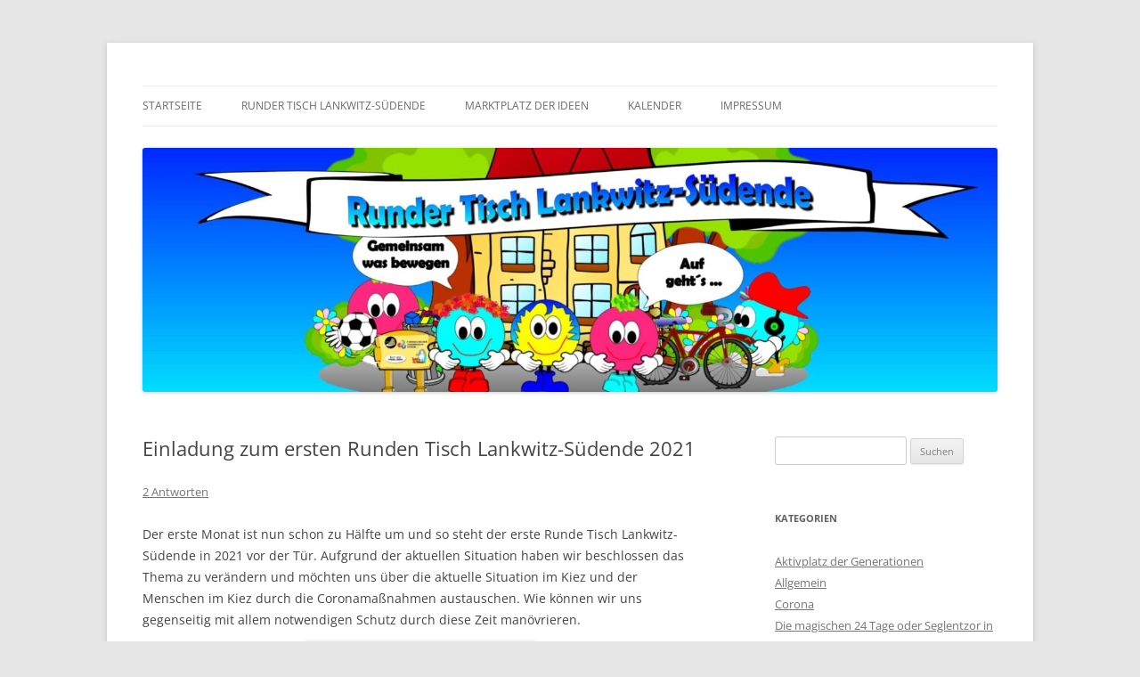

--- FILE ---
content_type: text/html; charset=UTF-8
request_url: https://www.zukunft-lankwitz.de/?p=1436
body_size: 57585
content:
<!DOCTYPE html>
<!--[if IE 7]>
<html class="ie ie7" lang="de">
<![endif]-->
<!--[if IE 8]>
<html class="ie ie8" lang="de">
<![endif]-->
<!--[if !(IE 7) & !(IE 8)]><!-->
<html lang="de">
<!--<![endif]-->
<head>
<meta charset="UTF-8" />
<meta name="viewport" content="width=device-width, initial-scale=1.0" />
<title>Einladung zum ersten Runden Tisch Lankwitz-Südende 2021 | Zukunft Lankwitz</title>
<link rel="profile" href="https://gmpg.org/xfn/11" />
<link rel="pingback" href="https://www.zukunft-lankwitz.de/xmlrpc.php">
<!--[if lt IE 9]>
<script src="https://www.zukunft-lankwitz.de/wp-content/themes/twentytwelve/js/html5.js?ver=3.7.0" type="text/javascript"></script>
<![endif]-->
<meta name='robots' content='max-image-preview:large' />
<link rel="dns-prefetch" href="https://static.hupso.com/share/js/share_toolbar.js"><link rel="preconnect" href="https://static.hupso.com/share/js/share_toolbar.js"><link rel="preload" href="https://static.hupso.com/share/js/share_toolbar.js"><meta property="og:image" content="https://www.zukunft-lankwitz.de/wp-content/uploads/2023/11/cropped-bannerrtfb-scaled-1.jpg"/><link rel="alternate" type="application/rss+xml" title="Zukunft Lankwitz &raquo; Feed" href="https://www.zukunft-lankwitz.de/?feed=rss2" />
<link rel="alternate" type="application/rss+xml" title="Zukunft Lankwitz &raquo; Kommentar-Feed" href="https://www.zukunft-lankwitz.de/?feed=comments-rss2" />
<link rel="alternate" type="application/rss+xml" title="Zukunft Lankwitz &raquo; Kommentar-Feed zu Einladung zum ersten Runden Tisch Lankwitz-Südende 2021" href="https://www.zukunft-lankwitz.de/?feed=rss2&#038;p=1436" />
<link rel="alternate" title="oEmbed (JSON)" type="application/json+oembed" href="https://www.zukunft-lankwitz.de/index.php?rest_route=%2Foembed%2F1.0%2Fembed&#038;url=https%3A%2F%2Fwww.zukunft-lankwitz.de%2F%3Fp%3D1436" />
<link rel="alternate" title="oEmbed (XML)" type="text/xml+oembed" href="https://www.zukunft-lankwitz.de/index.php?rest_route=%2Foembed%2F1.0%2Fembed&#038;url=https%3A%2F%2Fwww.zukunft-lankwitz.de%2F%3Fp%3D1436&#038;format=xml" />
<style id='wp-img-auto-sizes-contain-inline-css' type='text/css'>
img:is([sizes=auto i],[sizes^="auto," i]){contain-intrinsic-size:3000px 1500px}
/*# sourceURL=wp-img-auto-sizes-contain-inline-css */
</style>
<style id='wp-emoji-styles-inline-css' type='text/css'>

	img.wp-smiley, img.emoji {
		display: inline !important;
		border: none !important;
		box-shadow: none !important;
		height: 1em !important;
		width: 1em !important;
		margin: 0 0.07em !important;
		vertical-align: -0.1em !important;
		background: none !important;
		padding: 0 !important;
	}
/*# sourceURL=wp-emoji-styles-inline-css */
</style>
<style id='wp-block-library-inline-css' type='text/css'>
:root{--wp-block-synced-color:#7a00df;--wp-block-synced-color--rgb:122,0,223;--wp-bound-block-color:var(--wp-block-synced-color);--wp-editor-canvas-background:#ddd;--wp-admin-theme-color:#007cba;--wp-admin-theme-color--rgb:0,124,186;--wp-admin-theme-color-darker-10:#006ba1;--wp-admin-theme-color-darker-10--rgb:0,107,160.5;--wp-admin-theme-color-darker-20:#005a87;--wp-admin-theme-color-darker-20--rgb:0,90,135;--wp-admin-border-width-focus:2px}@media (min-resolution:192dpi){:root{--wp-admin-border-width-focus:1.5px}}.wp-element-button{cursor:pointer}:root .has-very-light-gray-background-color{background-color:#eee}:root .has-very-dark-gray-background-color{background-color:#313131}:root .has-very-light-gray-color{color:#eee}:root .has-very-dark-gray-color{color:#313131}:root .has-vivid-green-cyan-to-vivid-cyan-blue-gradient-background{background:linear-gradient(135deg,#00d084,#0693e3)}:root .has-purple-crush-gradient-background{background:linear-gradient(135deg,#34e2e4,#4721fb 50%,#ab1dfe)}:root .has-hazy-dawn-gradient-background{background:linear-gradient(135deg,#faaca8,#dad0ec)}:root .has-subdued-olive-gradient-background{background:linear-gradient(135deg,#fafae1,#67a671)}:root .has-atomic-cream-gradient-background{background:linear-gradient(135deg,#fdd79a,#004a59)}:root .has-nightshade-gradient-background{background:linear-gradient(135deg,#330968,#31cdcf)}:root .has-midnight-gradient-background{background:linear-gradient(135deg,#020381,#2874fc)}:root{--wp--preset--font-size--normal:16px;--wp--preset--font-size--huge:42px}.has-regular-font-size{font-size:1em}.has-larger-font-size{font-size:2.625em}.has-normal-font-size{font-size:var(--wp--preset--font-size--normal)}.has-huge-font-size{font-size:var(--wp--preset--font-size--huge)}.has-text-align-center{text-align:center}.has-text-align-left{text-align:left}.has-text-align-right{text-align:right}.has-fit-text{white-space:nowrap!important}#end-resizable-editor-section{display:none}.aligncenter{clear:both}.items-justified-left{justify-content:flex-start}.items-justified-center{justify-content:center}.items-justified-right{justify-content:flex-end}.items-justified-space-between{justify-content:space-between}.screen-reader-text{border:0;clip-path:inset(50%);height:1px;margin:-1px;overflow:hidden;padding:0;position:absolute;width:1px;word-wrap:normal!important}.screen-reader-text:focus{background-color:#ddd;clip-path:none;color:#444;display:block;font-size:1em;height:auto;left:5px;line-height:normal;padding:15px 23px 14px;text-decoration:none;top:5px;width:auto;z-index:100000}html :where(.has-border-color){border-style:solid}html :where([style*=border-top-color]){border-top-style:solid}html :where([style*=border-right-color]){border-right-style:solid}html :where([style*=border-bottom-color]){border-bottom-style:solid}html :where([style*=border-left-color]){border-left-style:solid}html :where([style*=border-width]){border-style:solid}html :where([style*=border-top-width]){border-top-style:solid}html :where([style*=border-right-width]){border-right-style:solid}html :where([style*=border-bottom-width]){border-bottom-style:solid}html :where([style*=border-left-width]){border-left-style:solid}html :where(img[class*=wp-image-]){height:auto;max-width:100%}:where(figure){margin:0 0 1em}html :where(.is-position-sticky){--wp-admin--admin-bar--position-offset:var(--wp-admin--admin-bar--height,0px)}@media screen and (max-width:600px){html :where(.is-position-sticky){--wp-admin--admin-bar--position-offset:0px}}

/*# sourceURL=wp-block-library-inline-css */
</style><style id='global-styles-inline-css' type='text/css'>
:root{--wp--preset--aspect-ratio--square: 1;--wp--preset--aspect-ratio--4-3: 4/3;--wp--preset--aspect-ratio--3-4: 3/4;--wp--preset--aspect-ratio--3-2: 3/2;--wp--preset--aspect-ratio--2-3: 2/3;--wp--preset--aspect-ratio--16-9: 16/9;--wp--preset--aspect-ratio--9-16: 9/16;--wp--preset--color--black: #000000;--wp--preset--color--cyan-bluish-gray: #abb8c3;--wp--preset--color--white: #fff;--wp--preset--color--pale-pink: #f78da7;--wp--preset--color--vivid-red: #cf2e2e;--wp--preset--color--luminous-vivid-orange: #ff6900;--wp--preset--color--luminous-vivid-amber: #fcb900;--wp--preset--color--light-green-cyan: #7bdcb5;--wp--preset--color--vivid-green-cyan: #00d084;--wp--preset--color--pale-cyan-blue: #8ed1fc;--wp--preset--color--vivid-cyan-blue: #0693e3;--wp--preset--color--vivid-purple: #9b51e0;--wp--preset--color--blue: #21759b;--wp--preset--color--dark-gray: #444;--wp--preset--color--medium-gray: #9f9f9f;--wp--preset--color--light-gray: #e6e6e6;--wp--preset--gradient--vivid-cyan-blue-to-vivid-purple: linear-gradient(135deg,rgb(6,147,227) 0%,rgb(155,81,224) 100%);--wp--preset--gradient--light-green-cyan-to-vivid-green-cyan: linear-gradient(135deg,rgb(122,220,180) 0%,rgb(0,208,130) 100%);--wp--preset--gradient--luminous-vivid-amber-to-luminous-vivid-orange: linear-gradient(135deg,rgb(252,185,0) 0%,rgb(255,105,0) 100%);--wp--preset--gradient--luminous-vivid-orange-to-vivid-red: linear-gradient(135deg,rgb(255,105,0) 0%,rgb(207,46,46) 100%);--wp--preset--gradient--very-light-gray-to-cyan-bluish-gray: linear-gradient(135deg,rgb(238,238,238) 0%,rgb(169,184,195) 100%);--wp--preset--gradient--cool-to-warm-spectrum: linear-gradient(135deg,rgb(74,234,220) 0%,rgb(151,120,209) 20%,rgb(207,42,186) 40%,rgb(238,44,130) 60%,rgb(251,105,98) 80%,rgb(254,248,76) 100%);--wp--preset--gradient--blush-light-purple: linear-gradient(135deg,rgb(255,206,236) 0%,rgb(152,150,240) 100%);--wp--preset--gradient--blush-bordeaux: linear-gradient(135deg,rgb(254,205,165) 0%,rgb(254,45,45) 50%,rgb(107,0,62) 100%);--wp--preset--gradient--luminous-dusk: linear-gradient(135deg,rgb(255,203,112) 0%,rgb(199,81,192) 50%,rgb(65,88,208) 100%);--wp--preset--gradient--pale-ocean: linear-gradient(135deg,rgb(255,245,203) 0%,rgb(182,227,212) 50%,rgb(51,167,181) 100%);--wp--preset--gradient--electric-grass: linear-gradient(135deg,rgb(202,248,128) 0%,rgb(113,206,126) 100%);--wp--preset--gradient--midnight: linear-gradient(135deg,rgb(2,3,129) 0%,rgb(40,116,252) 100%);--wp--preset--font-size--small: 13px;--wp--preset--font-size--medium: 20px;--wp--preset--font-size--large: 36px;--wp--preset--font-size--x-large: 42px;--wp--preset--spacing--20: 0.44rem;--wp--preset--spacing--30: 0.67rem;--wp--preset--spacing--40: 1rem;--wp--preset--spacing--50: 1.5rem;--wp--preset--spacing--60: 2.25rem;--wp--preset--spacing--70: 3.38rem;--wp--preset--spacing--80: 5.06rem;--wp--preset--shadow--natural: 6px 6px 9px rgba(0, 0, 0, 0.2);--wp--preset--shadow--deep: 12px 12px 50px rgba(0, 0, 0, 0.4);--wp--preset--shadow--sharp: 6px 6px 0px rgba(0, 0, 0, 0.2);--wp--preset--shadow--outlined: 6px 6px 0px -3px rgb(255, 255, 255), 6px 6px rgb(0, 0, 0);--wp--preset--shadow--crisp: 6px 6px 0px rgb(0, 0, 0);}:where(.is-layout-flex){gap: 0.5em;}:where(.is-layout-grid){gap: 0.5em;}body .is-layout-flex{display: flex;}.is-layout-flex{flex-wrap: wrap;align-items: center;}.is-layout-flex > :is(*, div){margin: 0;}body .is-layout-grid{display: grid;}.is-layout-grid > :is(*, div){margin: 0;}:where(.wp-block-columns.is-layout-flex){gap: 2em;}:where(.wp-block-columns.is-layout-grid){gap: 2em;}:where(.wp-block-post-template.is-layout-flex){gap: 1.25em;}:where(.wp-block-post-template.is-layout-grid){gap: 1.25em;}.has-black-color{color: var(--wp--preset--color--black) !important;}.has-cyan-bluish-gray-color{color: var(--wp--preset--color--cyan-bluish-gray) !important;}.has-white-color{color: var(--wp--preset--color--white) !important;}.has-pale-pink-color{color: var(--wp--preset--color--pale-pink) !important;}.has-vivid-red-color{color: var(--wp--preset--color--vivid-red) !important;}.has-luminous-vivid-orange-color{color: var(--wp--preset--color--luminous-vivid-orange) !important;}.has-luminous-vivid-amber-color{color: var(--wp--preset--color--luminous-vivid-amber) !important;}.has-light-green-cyan-color{color: var(--wp--preset--color--light-green-cyan) !important;}.has-vivid-green-cyan-color{color: var(--wp--preset--color--vivid-green-cyan) !important;}.has-pale-cyan-blue-color{color: var(--wp--preset--color--pale-cyan-blue) !important;}.has-vivid-cyan-blue-color{color: var(--wp--preset--color--vivid-cyan-blue) !important;}.has-vivid-purple-color{color: var(--wp--preset--color--vivid-purple) !important;}.has-black-background-color{background-color: var(--wp--preset--color--black) !important;}.has-cyan-bluish-gray-background-color{background-color: var(--wp--preset--color--cyan-bluish-gray) !important;}.has-white-background-color{background-color: var(--wp--preset--color--white) !important;}.has-pale-pink-background-color{background-color: var(--wp--preset--color--pale-pink) !important;}.has-vivid-red-background-color{background-color: var(--wp--preset--color--vivid-red) !important;}.has-luminous-vivid-orange-background-color{background-color: var(--wp--preset--color--luminous-vivid-orange) !important;}.has-luminous-vivid-amber-background-color{background-color: var(--wp--preset--color--luminous-vivid-amber) !important;}.has-light-green-cyan-background-color{background-color: var(--wp--preset--color--light-green-cyan) !important;}.has-vivid-green-cyan-background-color{background-color: var(--wp--preset--color--vivid-green-cyan) !important;}.has-pale-cyan-blue-background-color{background-color: var(--wp--preset--color--pale-cyan-blue) !important;}.has-vivid-cyan-blue-background-color{background-color: var(--wp--preset--color--vivid-cyan-blue) !important;}.has-vivid-purple-background-color{background-color: var(--wp--preset--color--vivid-purple) !important;}.has-black-border-color{border-color: var(--wp--preset--color--black) !important;}.has-cyan-bluish-gray-border-color{border-color: var(--wp--preset--color--cyan-bluish-gray) !important;}.has-white-border-color{border-color: var(--wp--preset--color--white) !important;}.has-pale-pink-border-color{border-color: var(--wp--preset--color--pale-pink) !important;}.has-vivid-red-border-color{border-color: var(--wp--preset--color--vivid-red) !important;}.has-luminous-vivid-orange-border-color{border-color: var(--wp--preset--color--luminous-vivid-orange) !important;}.has-luminous-vivid-amber-border-color{border-color: var(--wp--preset--color--luminous-vivid-amber) !important;}.has-light-green-cyan-border-color{border-color: var(--wp--preset--color--light-green-cyan) !important;}.has-vivid-green-cyan-border-color{border-color: var(--wp--preset--color--vivid-green-cyan) !important;}.has-pale-cyan-blue-border-color{border-color: var(--wp--preset--color--pale-cyan-blue) !important;}.has-vivid-cyan-blue-border-color{border-color: var(--wp--preset--color--vivid-cyan-blue) !important;}.has-vivid-purple-border-color{border-color: var(--wp--preset--color--vivid-purple) !important;}.has-vivid-cyan-blue-to-vivid-purple-gradient-background{background: var(--wp--preset--gradient--vivid-cyan-blue-to-vivid-purple) !important;}.has-light-green-cyan-to-vivid-green-cyan-gradient-background{background: var(--wp--preset--gradient--light-green-cyan-to-vivid-green-cyan) !important;}.has-luminous-vivid-amber-to-luminous-vivid-orange-gradient-background{background: var(--wp--preset--gradient--luminous-vivid-amber-to-luminous-vivid-orange) !important;}.has-luminous-vivid-orange-to-vivid-red-gradient-background{background: var(--wp--preset--gradient--luminous-vivid-orange-to-vivid-red) !important;}.has-very-light-gray-to-cyan-bluish-gray-gradient-background{background: var(--wp--preset--gradient--very-light-gray-to-cyan-bluish-gray) !important;}.has-cool-to-warm-spectrum-gradient-background{background: var(--wp--preset--gradient--cool-to-warm-spectrum) !important;}.has-blush-light-purple-gradient-background{background: var(--wp--preset--gradient--blush-light-purple) !important;}.has-blush-bordeaux-gradient-background{background: var(--wp--preset--gradient--blush-bordeaux) !important;}.has-luminous-dusk-gradient-background{background: var(--wp--preset--gradient--luminous-dusk) !important;}.has-pale-ocean-gradient-background{background: var(--wp--preset--gradient--pale-ocean) !important;}.has-electric-grass-gradient-background{background: var(--wp--preset--gradient--electric-grass) !important;}.has-midnight-gradient-background{background: var(--wp--preset--gradient--midnight) !important;}.has-small-font-size{font-size: var(--wp--preset--font-size--small) !important;}.has-medium-font-size{font-size: var(--wp--preset--font-size--medium) !important;}.has-large-font-size{font-size: var(--wp--preset--font-size--large) !important;}.has-x-large-font-size{font-size: var(--wp--preset--font-size--x-large) !important;}
/*# sourceURL=global-styles-inline-css */
</style>

<style id='classic-theme-styles-inline-css' type='text/css'>
/*! This file is auto-generated */
.wp-block-button__link{color:#fff;background-color:#32373c;border-radius:9999px;box-shadow:none;text-decoration:none;padding:calc(.667em + 2px) calc(1.333em + 2px);font-size:1.125em}.wp-block-file__button{background:#32373c;color:#fff;text-decoration:none}
/*# sourceURL=/wp-includes/css/classic-themes.min.css */
</style>
<link rel='stylesheet' id='cptch_stylesheet-css' href='https://www.zukunft-lankwitz.de/wp-content/plugins/captcha/css/front_end_style.css?ver=4.4.5' type='text/css' media='all' />
<link rel='stylesheet' id='dashicons-css' href='https://www.zukunft-lankwitz.de/wp-includes/css/dashicons.min.css?ver=6.9' type='text/css' media='all' />
<link rel='stylesheet' id='cptch_desktop_style-css' href='https://www.zukunft-lankwitz.de/wp-content/plugins/captcha/css/desktop_style.css?ver=4.4.5' type='text/css' media='all' />
<link rel='stylesheet' id='contact-form-7-css' href='https://www.zukunft-lankwitz.de/wp-content/plugins/contact-form-7/includes/css/styles.css?ver=6.0.6' type='text/css' media='all' />
<link rel='stylesheet' id='hupso_css-css' href='https://www.zukunft-lankwitz.de/wp-content/plugins/hupso-share-buttons-for-twitter-facebook-google/style.css?ver=6.9' type='text/css' media='all' />
<link rel='stylesheet' id='twentytwelve-fonts-css' href='https://www.zukunft-lankwitz.de/wp-content/themes/twentytwelve/fonts/font-open-sans.css?ver=20230328' type='text/css' media='all' />
<link rel='stylesheet' id='twentytwelve-style-css' href='https://www.zukunft-lankwitz.de/wp-content/themes/twentytwelve/style.css?ver=20241112' type='text/css' media='all' />
<link rel='stylesheet' id='twentytwelve-block-style-css' href='https://www.zukunft-lankwitz.de/wp-content/themes/twentytwelve/css/blocks.css?ver=20240812' type='text/css' media='all' />
<script type="text/javascript" src="https://www.zukunft-lankwitz.de/wp-includes/js/jquery/jquery.min.js?ver=3.7.1" id="jquery-core-js"></script>
<script type="text/javascript" src="https://www.zukunft-lankwitz.de/wp-includes/js/jquery/jquery-migrate.min.js?ver=3.4.1" id="jquery-migrate-js"></script>
<script type="text/javascript" src="https://www.zukunft-lankwitz.de/wp-content/themes/twentytwelve/js/navigation.js?ver=20141205" id="twentytwelve-navigation-js" defer="defer" data-wp-strategy="defer"></script>
<link rel="https://api.w.org/" href="https://www.zukunft-lankwitz.de/index.php?rest_route=/" /><link rel="alternate" title="JSON" type="application/json" href="https://www.zukunft-lankwitz.de/index.php?rest_route=/wp/v2/posts/1436" /><link rel="EditURI" type="application/rsd+xml" title="RSD" href="https://www.zukunft-lankwitz.de/xmlrpc.php?rsd" />
<meta name="generator" content="WordPress 6.9" />
<link rel="canonical" href="https://www.zukunft-lankwitz.de/?p=1436" />
<link rel='shortlink' href='https://www.zukunft-lankwitz.de/?p=1436' />
	<style type="text/css" id="twentytwelve-header-css">
		.site-title,
	.site-description {
		position: absolute;
		clip: rect(1px 1px 1px 1px); /* IE7 */
		clip: rect(1px, 1px, 1px, 1px);
	}
			</style>
					<style type="text/css" id="c4wp-checkout-css">
					.woocommerce-checkout .c4wp_captcha_field {
						margin-bottom: 10px;
						margin-top: 15px;
						position: relative;
						display: inline-block;
					}
				</style>
							<style type="text/css" id="c4wp-v3-lp-form-css">
				.login #login, .login #lostpasswordform {
					min-width: 350px !important;
				}
				.wpforms-field-c4wp iframe {
					width: 100% !important;
				}
			</style>
			</head>

<body class="wp-singular post-template-default single single-post postid-1436 single-format-standard wp-embed-responsive wp-theme-twentytwelve custom-font-enabled single-author">
<div id="page" class="hfeed site">
	<header id="masthead" class="site-header">
		<hgroup>
			<h1 class="site-title"><a href="https://www.zukunft-lankwitz.de/" rel="home">Zukunft Lankwitz</a></h1>
			<h2 class="site-description">Bürger planen und gestalten</h2>
		</hgroup>

		<nav id="site-navigation" class="main-navigation">
			<button class="menu-toggle">Menü</button>
			<a class="assistive-text" href="#content">Zum Inhalt springen</a>
			<div class="menu-startmenue-container"><ul id="menu-startmenue" class="nav-menu"><li id="menu-item-3392" class="menu-item menu-item-type-custom menu-item-object-custom menu-item-home menu-item-3392"><a href="https://www.zukunft-lankwitz.de/">Startseite</a></li>
<li id="menu-item-3387" class="menu-item menu-item-type-post_type menu-item-object-page menu-item-3387"><a href="https://www.zukunft-lankwitz.de/?page_id=256">Runder Tisch Lankwitz-Südende</a></li>
<li id="menu-item-3388" class="menu-item menu-item-type-post_type menu-item-object-page menu-item-3388"><a href="https://www.zukunft-lankwitz.de/?page_id=966">Marktplatz der Ideen</a></li>
<li id="menu-item-3389" class="menu-item menu-item-type-post_type menu-item-object-page menu-item-3389"><a href="https://www.zukunft-lankwitz.de/?page_id=884">Kalender</a></li>
<li id="menu-item-3390" class="menu-item menu-item-type-post_type menu-item-object-page menu-item-privacy-policy menu-item-3390"><a rel="privacy-policy" href="https://www.zukunft-lankwitz.de/?page_id=218">Impressum</a></li>
</ul></div>		</nav><!-- #site-navigation -->

				<a href="https://www.zukunft-lankwitz.de/"><img src="https://www.zukunft-lankwitz.de/wp-content/uploads/2023/11/cropped-bannerrtfb-scaled-1.jpg" width="2000" height="571" alt="Zukunft Lankwitz" class="header-image" srcset="https://www.zukunft-lankwitz.de/wp-content/uploads/2023/11/cropped-bannerrtfb-scaled-1.jpg 2000w, https://www.zukunft-lankwitz.de/wp-content/uploads/2023/11/cropped-bannerrtfb-scaled-1-300x86.jpg 300w, https://www.zukunft-lankwitz.de/wp-content/uploads/2023/11/cropped-bannerrtfb-scaled-1-1024x292.jpg 1024w, https://www.zukunft-lankwitz.de/wp-content/uploads/2023/11/cropped-bannerrtfb-scaled-1-768x219.jpg 768w, https://www.zukunft-lankwitz.de/wp-content/uploads/2023/11/cropped-bannerrtfb-scaled-1-1536x439.jpg 1536w, https://www.zukunft-lankwitz.de/wp-content/uploads/2023/11/cropped-bannerrtfb-scaled-1-624x178.jpg 624w" sizes="(max-width: 2000px) 100vw, 2000px" decoding="async" fetchpriority="high" /></a>
			</header><!-- #masthead -->

	<div id="main" class="wrapper">

	<div id="primary" class="site-content">
		<div id="content" role="main">

			
				
	<article id="post-1436" class="post-1436 post type-post status-publish format-standard hentry category-corona category-lankwitz category-runder-tisch tag-corona tag-runder-tisch-lankwitz-suedende">
				<header class="entry-header">
			
						<h1 class="entry-title">Einladung zum ersten Runden Tisch Lankwitz-Südende 2021</h1>
										<div class="comments-link">
					<a href="https://www.zukunft-lankwitz.de/?p=1436#comments">2 Antworten</a>				</div><!-- .comments-link -->
					</header><!-- .entry-header -->

				<div class="entry-content">
			<div>Der erste Monat ist nun schon zu Hälfte um und so steht der erste Runde Tisch Lankwitz-Südende in 2021 vor der Tür. Aufgrund der aktuellen Situation haben wir beschlossen das Thema zu verändern und möchten uns über die aktuelle Situation im Kiez und der Menschen im Kiez durch die Coronamaßnahmen austauschen. Wie können wir uns gegenseitig mit allem notwendigen Schutz durch diese Zeit manövrieren.</div>
<div></div>
<div></div>
<div><a href="http://www.zukunft-lankwitz.de/wp-content/uploads/2021/01/Einladung-Runder-Tisch-270121.pdf" target="_blank" rel="noopener noreferrer"><img decoding="async" class="aligncenter wp-image-1438" src="http://www.zukunft-lankwitz.de/wp-content/uploads/2021/01/rteinlbild.png" alt="" width="260" height="363" srcset="https://www.zukunft-lankwitz.de/wp-content/uploads/2021/01/rteinlbild.png 622w, https://www.zukunft-lankwitz.de/wp-content/uploads/2021/01/rteinlbild-215x300.png 215w" sizes="(max-width: 260px) 100vw, 260px" /></a></div>
<div></div>
<div></div>
<div>Ich würde mich freuen wenn viele von Ihnen daran teilnehmen würden.</div>
<div></div>
<div>
<p>Hier die Eckdaten für den nächsten Runden Tisch Lankwitz-Südende:</p>
<div></div>
<div>
<div>
<p>Datum: 25.11.2020</p>
</div>
<div>
<p>Zeit: 18.30 bis ca. 20.30 Uhr</p>
</div>
<div>
<p>Ort: Discord: <a href="https://discord.gg/wQ9NAa2" target="_blank" rel="noopener noreferrer" data-saferedirecturl="https://www.google.com/url?q=https://discord.gg/wQ9NAa2&amp;source=gmail&amp;ust=1611152890769000&amp;usg=AFQjCNGmbCFRi6m7G7EDUSx9Zv5QUm5EHA">https://discord.gg/<wbr></wbr>wQ9NAa2</a> (bitte den Link nur an interessierte weitergeben damit wir unseren geschützten Raum erhalten können)</p>
<p>Der Link zur Einladung <a href="http://www.zukunft-lankwitz.de/wp-content/uploads/2021/01/Einladung-Runder-Tisch-270121.pdf" target="_blank" rel="noopener noreferrer">hier</a>.</p>
</div>
<div></div>
<div>Erklärvideo für das erstellen eines Account und dem Beitritt auf den Discord:</div>
<div></div>
<div><a href="https://youtu.be/nYAd3Nbdtuw" target="_blank" rel="noopener noreferrer" data-saferedirecturl="https://www.google.com/url?q=https://youtu.be/nYAd3Nbdtuw&amp;source=gmail&amp;ust=1611152890770000&amp;usg=AFQjCNHFAIKkTR9azjWvOzkcMmBISOMg7w">https://youtu.be/nYAd3Nbdtuw</a></div>
<div></div>
<div>Wir werden nur schreiben und nicht reden, weil das den Zugang so niedrig wie möglich hält und niemand ein Headset benötigt. Wenn Sie unterstützung bei der Einrichtung eines Accounts benötigen dann schreiben sie mich gerne an ich kann Ihnen gerne helfen oder einen Gastzugang einrichten.</div>
<div></div>
<div>Ich freue mich auf Sie!</div>
<div></div>
</div>
</div>
<div style="padding-bottom:10px; padding-top:5px;" class="hupso-share-buttons"><!-- Hupso Share Buttons - https://www.hupso.com/share/ --><a class="hupso_toolbar" href="https://www.hupso.com/share/"><img decoding="async" src="https://static.hupso.com/share/buttons/lang/de/share-medium.png" style="border:0px; padding-top: 5px; float:left;" alt="Share Button"/></a><script type="text/javascript">var hupso_services_t=new Array("Twitter","Facebook","Google Plus");var hupso_background_t="#EAF4FF";var hupso_border_t="#66CCFF";var hupso_toolbar_size_t="medium";var hupso_image_folder_url = "";var hupso_url_t="";var hupso_title_t="Einladung%20zum%20ersten%20Runden%20Tisch%20Lankwitz-S%C3%BCdende%202021";</script><script type="text/javascript" src="https://static.hupso.com/share/js/share_toolbar.js"></script><!-- Hupso Share Buttons --></div>					</div><!-- .entry-content -->
		
		<footer class="entry-meta">
			Dieser Beitrag wurde am <a href="https://www.zukunft-lankwitz.de/?p=1436" title="15:36" rel="bookmark"><time class="entry-date" datetime="2021-01-19T15:36:57+01:00">19. Januar 2021</time></a><span class="by-author"> von <span class="author vcard"><a class="url fn n" href="https://www.zukunft-lankwitz.de/?author=2" title="Alle Beiträge von Silvia Härtel anzeigen" rel="author">Silvia Härtel</a></span></span> in <a href="https://www.zukunft-lankwitz.de/?cat=292" rel="category">Corona</a>, <a href="https://www.zukunft-lankwitz.de/?cat=2" rel="category">Lankwitz</a>, <a href="https://www.zukunft-lankwitz.de/?cat=3" rel="category">Runder Tisch</a> veröffentlicht. Schlagworte: <a href="https://www.zukunft-lankwitz.de/?tag=corona" rel="tag">Corona</a>, <a href="https://www.zukunft-lankwitz.de/?tag=runder-tisch-lankwitz-suedende" rel="tag">Runder Tisch Lankwitz - Südende</a>.								</footer><!-- .entry-meta -->
	</article><!-- #post -->

				<nav class="nav-single">
					<h3 class="assistive-text">Beitragsnavigation</h3>
					<span class="nav-previous"><a href="https://www.zukunft-lankwitz.de/?p=1431" rel="prev"><span class="meta-nav">&larr;</span> Neujahrsgruß</a></span>
					<span class="nav-next"><a href="https://www.zukunft-lankwitz.de/?p=1447" rel="next">Einladung zum Runden Tisch April 2021 <span class="meta-nav">&rarr;</span></a></span>
				</nav><!-- .nav-single -->

				
<div id="comments" class="comments-area">

	
			<h2 class="comments-title">
			2 Gedanken zu &#8222;<span>Einladung zum ersten Runden Tisch Lankwitz-Südende 2021</span>&#8220;		</h2>

		<ol class="commentlist">
					<li class="comment even thread-even depth-1" id="li-comment-4059">
		<article id="comment-4059" class="comment">
			<header class="comment-meta comment-author vcard">
				<img alt='' src='https://secure.gravatar.com/avatar/5119ba4c7d635ca719b86030e195348b3cdb71b7fa3dedcdd971c3743ccbf9e5?s=44&#038;d=mm&#038;r=g' srcset='https://secure.gravatar.com/avatar/5119ba4c7d635ca719b86030e195348b3cdb71b7fa3dedcdd971c3743ccbf9e5?s=88&#038;d=mm&#038;r=g 2x' class='avatar avatar-44 photo' height='44' width='44' decoding='async'/><cite><b class="fn">Vonovia, Jana Lubomierski</b> </cite><a href="https://www.zukunft-lankwitz.de/?p=1436#comment-4059"><time datetime="2021-03-04T16:21:42+01:00">4. März 2021 um 16:21 Uhr</time></a>				</header><!-- .comment-meta -->

				
				
				<section class="comment-content comment">
				<p>Hallo Zusammen,<br />
ich bin Regionalleiterin bei der Vonovia und mit meinem Team für eine große Anzahl von Wohnungen in Lankwitz zuständig. Durch eine Kollegin des Grünflächenamtes bin ich auf Ihren Runden Tisch aufmerksam geworden und würde gern mehr über Ihre Bemühungen erfahren. Ggf. könne wir uns einbringen und unterstützen und sicher auch etwas über die Bedarfe der Anwohner und somit auch unserer Mieter lernen.<br />
Über eine Kontaktaufnahme freu ich mich und verbleibe<br />
mit freundlichen Grüßen<br />
Jana Lubomierski</p>
								</section><!-- .comment-content -->

				<div class="reply">
				<a rel="nofollow" class="comment-reply-link" href="https://www.zukunft-lankwitz.de/?p=1436&#038;replytocom=4059#respond" data-commentid="4059" data-postid="1436" data-belowelement="comment-4059" data-respondelement="respond" data-replyto="Auf Vonovia, Jana Lubomierski antworten" aria-label="Auf Vonovia, Jana Lubomierski antworten">Antworten</a> <span>&darr;</span>				</div><!-- .reply -->
			</article><!-- #comment-## -->
				</li><!-- #comment-## -->
		<li class="comment byuser comment-author-silv bypostauthor odd alt thread-odd thread-alt depth-1" id="li-comment-4060">
		<article id="comment-4060" class="comment">
			<header class="comment-meta comment-author vcard">
				<img alt='' src='https://secure.gravatar.com/avatar/29c7585cc37afe1b46a44d91ec42adf9a3f848d55543f308a0597e0f8e31c097?s=44&#038;d=mm&#038;r=g' srcset='https://secure.gravatar.com/avatar/29c7585cc37afe1b46a44d91ec42adf9a3f848d55543f308a0597e0f8e31c097?s=88&#038;d=mm&#038;r=g 2x' class='avatar avatar-44 photo' height='44' width='44' loading='lazy' decoding='async'/><cite><b class="fn">Silvia Härtel</b> <span>Beitragsautor</span></cite><a href="https://www.zukunft-lankwitz.de/?p=1436#comment-4060"><time datetime="2021-03-04T22:43:30+01:00">4. März 2021 um 22:43 Uhr</time></a>				</header><!-- .comment-meta -->

				
				
				<section class="comment-content comment">
				<p>Hallo!<br />
Das freut mich sehr und ich habe Ihnen einen Mail geschickt.<br />
Vielen Dank für Ihr Interesse</p>
<p>Silvia Härtel<br />
Sprecherin des Runden Tisch Lankwitz-Südende</p>
								</section><!-- .comment-content -->

				<div class="reply">
				<a rel="nofollow" class="comment-reply-link" href="https://www.zukunft-lankwitz.de/?p=1436&#038;replytocom=4060#respond" data-commentid="4060" data-postid="1436" data-belowelement="comment-4060" data-respondelement="respond" data-replyto="Auf Silvia Härtel antworten" aria-label="Auf Silvia Härtel antworten">Antworten</a> <span>&darr;</span>				</div><!-- .reply -->
			</article><!-- #comment-## -->
				</li><!-- #comment-## -->
		</ol><!-- .commentlist -->

		
		
	
		<div id="respond" class="comment-respond">
		<h3 id="reply-title" class="comment-reply-title">Schreibe einen Kommentar <small><a rel="nofollow" id="cancel-comment-reply-link" href="/?p=1436#respond" style="display:none;">Antwort abbrechen</a></small></h3><form action="https://www.zukunft-lankwitz.de/wp-comments-post.php" method="post" id="commentform" class="comment-form"><p class="comment-notes"><span id="email-notes">Deine E-Mail-Adresse wird nicht veröffentlicht.</span> <span class="required-field-message">Erforderliche Felder sind mit <span class="required">*</span> markiert</span></p><p class="comment-form-comment"><label for="comment">Kommentar <span class="required">*</span></label> <textarea id="comment" name="comment" cols="45" rows="8" maxlength="65525" required="required"></textarea></p><p class="comment-form-author"><label for="author">Name</label> <input id="author" name="author" type="text" value="" size="30" maxlength="245" autocomplete="name" /></p>
<p class="comment-form-email"><label for="email">E-Mail-Adresse</label> <input id="email" name="email" type="text" value="" size="30" maxlength="100" aria-describedby="email-notes" autocomplete="email" /></p>
<p class="comment-form-url"><label for="url">Website</label> <input id="url" name="url" type="text" value="" size="30" maxlength="200" autocomplete="url" /></p>
<p class="cptch_block"><span class="cptch_title">CAPTCHA<span class="required"> *</span></span><span
				class="cptch_wrap cptch_ajax_wrap"
				data-cptch-form="wp_comments"
				data-cptch-input="cptch_number"
				data-cptch-class="cptch_wp_comments">
					<noscript>In order to pass the CAPTCHA please enable JavaScript</noscript>
				</span></p><!-- CAPTCHA added with CAPTCHA 4WP plugin. More information: https://captcha4wp.com --><div class="c4wp_captcha_field" style="margin-bottom: 10px" data-nonce="5212333d3d"><div id="c4wp_captcha_field_1" class="c4wp_captcha_field_div"></div></div><!-- / CAPTCHA by CAPTCHA 4WP plugin --><p class="form-submit"><input name="submit" type="submit" id="submit" class="submit" value="Kommentar abschicken" /> <input type='hidden' name='comment_post_ID' value='1436' id='comment_post_ID' />
<input type='hidden' name='comment_parent' id='comment_parent' value='0' />
</p></form>	</div><!-- #respond -->
	
</div><!-- #comments .comments-area -->

			
		</div><!-- #content -->
	</div><!-- #primary -->


			<div id="secondary" class="widget-area" role="complementary">
			<aside id="search-2" class="widget widget_search"><form role="search" method="get" id="searchform" class="searchform" action="https://www.zukunft-lankwitz.de/">
				<div>
					<label class="screen-reader-text" for="s">Suche nach:</label>
					<input type="text" value="" name="s" id="s" />
					<input type="submit" id="searchsubmit" value="Suchen" />
				</div>
			</form></aside><aside id="categories-2" class="widget widget_categories"><h3 class="widget-title">Kategorien</h3>
			<ul>
					<li class="cat-item cat-item-178"><a href="https://www.zukunft-lankwitz.de/?cat=178">Aktivplatz der Generationen</a>
</li>
	<li class="cat-item cat-item-1"><a href="https://www.zukunft-lankwitz.de/?cat=1">Allgemein</a>
</li>
	<li class="cat-item cat-item-292"><a href="https://www.zukunft-lankwitz.de/?cat=292">Corona</a>
</li>
	<li class="cat-item cat-item-307"><a href="https://www.zukunft-lankwitz.de/?cat=307">Die magischen 24 Tage oder Seglentzor in Not</a>
</li>
	<li class="cat-item cat-item-315"><a href="https://www.zukunft-lankwitz.de/?cat=315">Escape Game</a>
</li>
	<li class="cat-item cat-item-285"><a href="https://www.zukunft-lankwitz.de/?cat=285">Essbarer Kiez</a>
</li>
	<li class="cat-item cat-item-211"><a href="https://www.zukunft-lankwitz.de/?cat=211">Flüchtlinge</a>
</li>
	<li class="cat-item cat-item-227"><a href="https://www.zukunft-lankwitz.de/?cat=227">Geschichte</a>
</li>
	<li class="cat-item cat-item-213"><a href="https://www.zukunft-lankwitz.de/?cat=213">Kiezfest</a>
</li>
	<li class="cat-item cat-item-5"><a href="https://www.zukunft-lankwitz.de/?cat=5">Kinder und Jugendliche</a>
</li>
	<li class="cat-item cat-item-2"><a href="https://www.zukunft-lankwitz.de/?cat=2">Lankwitz</a>
</li>
	<li class="cat-item cat-item-143"><a href="https://www.zukunft-lankwitz.de/?cat=143">Lankwitzer Salon</a>
</li>
	<li class="cat-item cat-item-117"><a href="https://www.zukunft-lankwitz.de/?cat=117">Marktplatz der Ideen</a>
</li>
	<li class="cat-item cat-item-72"><a href="https://www.zukunft-lankwitz.de/?cat=72">Prävention</a>
</li>
	<li class="cat-item cat-item-322"><a href="https://www.zukunft-lankwitz.de/?cat=322">Rede mit in Lankwitz</a>
</li>
	<li class="cat-item cat-item-3"><a href="https://www.zukunft-lankwitz.de/?cat=3">Runder Tisch</a>
</li>
	<li class="cat-item cat-item-185"><a href="https://www.zukunft-lankwitz.de/?cat=185">Senioren</a>
</li>
	<li class="cat-item cat-item-64"><a href="https://www.zukunft-lankwitz.de/?cat=64">Straßen und Verkehr</a>
</li>
	<li class="cat-item cat-item-249"><a href="https://www.zukunft-lankwitz.de/?cat=249">Umweltschutz</a>
</li>
	<li class="cat-item cat-item-52"><a href="https://www.zukunft-lankwitz.de/?cat=52">Veranstaltungen</a>
</li>
	<li class="cat-item cat-item-4"><a href="https://www.zukunft-lankwitz.de/?cat=4">Wohnen</a>
</li>
	<li class="cat-item cat-item-28"><a href="https://www.zukunft-lankwitz.de/?cat=28">Zeitung</a>
</li>
			</ul>

			</aside><aside id="tag_cloud-2" class="widget widget_tag_cloud"><h3 class="widget-title">Schlagwörter</h3><div class="tagcloud"><ul class='wp-tag-cloud' role='list'>
	<li><a href="https://www.zukunft-lankwitz.de/?tag=spielplatz-der-generationen" class="tag-cloud-link tag-link-44 tag-link-position-1" style="font-size: 15.706422018349pt;" aria-label="Aktivplatz der Generationen (15 Einträge)">Aktivplatz der Generationen</a></li>
	<li><a href="https://www.zukunft-lankwitz.de/?tag=barrierefreier-kiez" class="tag-cloud-link tag-link-247 tag-link-position-2" style="font-size: 9.2844036697248pt;" aria-label="Barrierefreier Kiez (4 Einträge)">Barrierefreier Kiez</a></li>
	<li><a href="https://www.zukunft-lankwitz.de/?tag=berliner-woche" class="tag-cloud-link tag-link-29 tag-link-position-3" style="font-size: 9.2844036697248pt;" aria-label="Berliner Woche (4 Einträge)">Berliner Woche</a></li>
	<li><a href="https://www.zukunft-lankwitz.de/?tag=bezirksbuergermeisterin-cerstin-richter-kotowski" class="tag-cloud-link tag-link-243 tag-link-position-4" style="font-size: 10.311926605505pt;" aria-label="Bezirksbürgermeisterin Cerstin Richter-Kotowski (5 Einträge)">Bezirksbürgermeisterin Cerstin Richter-Kotowski</a></li>
	<li><a href="https://www.zukunft-lankwitz.de/?tag=bezirksstadtrat-michael-karnetzki" class="tag-cloud-link tag-link-167 tag-link-position-5" style="font-size: 11.853211009174pt;" aria-label="Bezirksstadtrat Michael Karnetzki (7 Einträge)">Bezirksstadtrat Michael Karnetzki</a></li>
	<li><a href="https://www.zukunft-lankwitz.de/?tag=bezirksstadtraetin-carolina-boehm" class="tag-cloud-link tag-link-215 tag-link-position-6" style="font-size: 12.495412844037pt;" aria-label="Bezirksstadträtin Carolina Böhm (8 Einträge)">Bezirksstadträtin Carolina Böhm</a></li>
	<li><a href="https://www.zukunft-lankwitz.de/?tag=bezirksstadtraetin-maren-schellenberg" class="tag-cloud-link tag-link-214 tag-link-position-7" style="font-size: 11.211009174312pt;" aria-label="Bezirksstadträtin Maren Schellenberg (6 Einträge)">Bezirksstadträtin Maren Schellenberg</a></li>
	<li><a href="https://www.zukunft-lankwitz.de/?tag=bienen" class="tag-cloud-link tag-link-250 tag-link-position-8" style="font-size: 10.311926605505pt;" aria-label="Bienen (5 Einträge)">Bienen</a></li>
	<li><a href="https://www.zukunft-lankwitz.de/?tag=braeuche" class="tag-cloud-link tag-link-132 tag-link-position-9" style="font-size: 8pt;" aria-label="Bräuche (3 Einträge)">Bräuche</a></li>
	<li><a href="https://www.zukunft-lankwitz.de/?tag=buergerinnen-und-buerger" class="tag-cloud-link tag-link-6 tag-link-position-10" style="font-size: 9.2844036697248pt;" aria-label="Bürgerinnen und Bürger (4 Einträge)">Bürgerinnen und Bürger</a></li>
	<li><a href="https://www.zukunft-lankwitz.de/?tag=christa-markl-vieto" class="tag-cloud-link tag-link-145 tag-link-position-11" style="font-size: 8pt;" aria-label="Christa Markl-Vieto (3 Einträge)">Christa Markl-Vieto</a></li>
	<li><a href="https://www.zukunft-lankwitz.de/?tag=einladung" class="tag-cloud-link tag-link-49 tag-link-position-12" style="font-size: 13.137614678899pt;" aria-label="Einladung (9 Einträge)">Einladung</a></li>
	<li><a href="https://www.zukunft-lankwitz.de/?tag=essbarer-kiez" class="tag-cloud-link tag-link-286 tag-link-position-13" style="font-size: 8pt;" aria-label="Essbarer Kiez (3 Einträge)">Essbarer Kiez</a></li>
	<li><a href="https://www.zukunft-lankwitz.de/?tag=fluechtlinge" class="tag-cloud-link tag-link-141 tag-link-position-14" style="font-size: 10.311926605505pt;" aria-label="Flüchtlinge (5 Einträge)">Flüchtlinge</a></li>
	<li><a href="https://www.zukunft-lankwitz.de/?tag=frag-die-stadtraetin-frag-den-stadtrat" class="tag-cloud-link tag-link-331 tag-link-position-15" style="font-size: 8pt;" aria-label="Frag die Stadträtin! Frag den Stadtrat (3 Einträge)">Frag die Stadträtin! Frag den Stadtrat</a></li>
	<li><a href="https://www.zukunft-lankwitz.de/?tag=gemeinsam-fuer-den-kiez" class="tag-cloud-link tag-link-105 tag-link-position-16" style="font-size: 9.2844036697248pt;" aria-label="Gemeinsam für den Kiez (4 Einträge)">Gemeinsam für den Kiez</a></li>
	<li><a href="https://www.zukunft-lankwitz.de/?tag=gaeste" class="tag-cloud-link tag-link-9 tag-link-position-17" style="font-size: 13.137614678899pt;" aria-label="Gäste (9 Einträge)">Gäste</a></li>
	<li><a href="https://www.zukunft-lankwitz.de/?tag=kiez" class="tag-cloud-link tag-link-77 tag-link-position-18" style="font-size: 11.211009174312pt;" aria-label="Kiez (6 Einträge)">Kiez</a></li>
	<li><a href="https://www.zukunft-lankwitz.de/?tag=kiez-fest" class="tag-cloud-link tag-link-200 tag-link-position-19" style="font-size: 11.853211009174pt;" aria-label="Kiez-Fest (7 Einträge)">Kiez-Fest</a></li>
	<li><a href="https://www.zukunft-lankwitz.de/?tag=kiez-report" class="tag-cloud-link tag-link-88 tag-link-position-20" style="font-size: 12.495412844037pt;" aria-label="Kiez-Report (8 Einträge)">Kiez-Report</a></li>
	<li><a href="https://www.zukunft-lankwitz.de/?tag=kiezfest" class="tag-cloud-link tag-link-134 tag-link-position-21" style="font-size: 10.311926605505pt;" aria-label="Kiezfest (5 Einträge)">Kiezfest</a></li>
	<li><a href="https://www.zukunft-lankwitz.de/?tag=kaeseglocke" class="tag-cloud-link tag-link-81 tag-link-position-22" style="font-size: 13.651376146789pt;" aria-label="Käseglocke (10 Einträge)">Käseglocke</a></li>
	<li><a href="https://www.zukunft-lankwitz.de/?tag=lankwitz" class="tag-cloud-link tag-link-193 tag-link-position-23" style="font-size: 18.917431192661pt;" aria-label="Lankwitz (27 Einträge)">Lankwitz</a></li>
	<li><a href="https://www.zukunft-lankwitz.de/?tag=lankwitzer-salon" class="tag-cloud-link tag-link-130 tag-link-position-24" style="font-size: 8pt;" aria-label="Lankwitzer Salon (3 Einträge)">Lankwitzer Salon</a></li>
	<li><a href="https://www.zukunft-lankwitz.de/?tag=marktplatz-der-ideen" class="tag-cloud-link tag-link-8 tag-link-position-25" style="font-size: 19.816513761468pt;" aria-label="Marktplatz der Ideen (32 Einträge)">Marktplatz der Ideen</a></li>
	<li><a href="https://www.zukunft-lankwitz.de/?tag=marktplatz-der-ideen-online" class="tag-cloud-link tag-link-279 tag-link-position-26" style="font-size: 12.495412844037pt;" aria-label="Marktplatz der Ideen - Online (8 Einträge)">Marktplatz der Ideen - Online</a></li>
	<li><a href="https://www.zukunft-lankwitz.de/?tag=ordnungsamt" class="tag-cloud-link tag-link-23 tag-link-position-27" style="font-size: 10.311926605505pt;" aria-label="Ordnungsamt (5 Einträge)">Ordnungsamt</a></li>
	<li><a href="https://www.zukunft-lankwitz.de/?tag=politik" class="tag-cloud-link tag-link-237 tag-link-position-28" style="font-size: 10.311926605505pt;" aria-label="Politik (5 Einträge)">Politik</a></li>
	<li><a href="https://www.zukunft-lankwitz.de/?tag=polizei" class="tag-cloud-link tag-link-17 tag-link-position-29" style="font-size: 11.211009174312pt;" aria-label="Polizei (6 Einträge)">Polizei</a></li>
	<li><a href="https://www.zukunft-lankwitz.de/?tag=polizei-und-ordnungsamt" class="tag-cloud-link tag-link-166 tag-link-position-30" style="font-size: 11.211009174312pt;" aria-label="Polizei und Ordnungsamt (6 Einträge)">Polizei und Ordnungsamt</a></li>
	<li><a href="https://www.zukunft-lankwitz.de/?tag=rede-mit-in-lankwitz" class="tag-cloud-link tag-link-318 tag-link-position-31" style="font-size: 16.733944954128pt;" aria-label="Rede mit in Lankwitz (18 Einträge)">Rede mit in Lankwitz</a></li>
	<li><a href="https://www.zukunft-lankwitz.de/?tag=rede-mit-in-lankwitz-togo" class="tag-cloud-link tag-link-321 tag-link-position-32" style="font-size: 9.2844036697248pt;" aria-label="Rede mit in Lankwitz toGo (4 Einträge)">Rede mit in Lankwitz toGo</a></li>
	<li><a href="https://www.zukunft-lankwitz.de/?tag=rosengarten" class="tag-cloud-link tag-link-38 tag-link-position-33" style="font-size: 11.211009174312pt;" aria-label="Rosengarten (6 Einträge)">Rosengarten</a></li>
	<li><a href="https://www.zukunft-lankwitz.de/?tag=runder-tisch-lankwitz-suedende" class="tag-cloud-link tag-link-25 tag-link-position-34" style="font-size: 22pt;" aria-label="Runder Tisch Lankwitz - Südende (48 Einträge)">Runder Tisch Lankwitz - Südende</a></li>
	<li><a href="https://www.zukunft-lankwitz.de/?tag=schlaglochmelder" class="tag-cloud-link tag-link-110 tag-link-position-35" style="font-size: 9.2844036697248pt;" aria-label="Schlaglochmelder (4 Einträge)">Schlaglochmelder</a></li>
	<li><a href="https://www.zukunft-lankwitz.de/?tag=seniorenforum" class="tag-cloud-link tag-link-188 tag-link-position-36" style="font-size: 8pt;" aria-label="Seniorenforum (3 Einträge)">Seniorenforum</a></li>
	<li><a href="https://www.zukunft-lankwitz.de/?tag=sicherheit" class="tag-cloud-link tag-link-76 tag-link-position-37" style="font-size: 10.311926605505pt;" aria-label="Sicherheit (5 Einträge)">Sicherheit</a></li>
	<li><a href="https://www.zukunft-lankwitz.de/?tag=stadtrandnachrichten" class="tag-cloud-link tag-link-31 tag-link-position-38" style="font-size: 9.2844036697248pt;" aria-label="Stadtrandnachrichten (4 Einträge)">Stadtrandnachrichten</a></li>
	<li><a href="https://www.zukunft-lankwitz.de/?tag=themen" class="tag-cloud-link tag-link-32 tag-link-position-39" style="font-size: 9.2844036697248pt;" aria-label="Themen (4 Einträge)">Themen</a></li>
	<li><a href="https://www.zukunft-lankwitz.de/?tag=themen-2019" class="tag-cloud-link tag-link-223 tag-link-position-40" style="font-size: 10.311926605505pt;" aria-label="Themen 2019 (5 Einträge)">Themen 2019</a></li>
	<li><a href="https://www.zukunft-lankwitz.de/?tag=trickbetrueger" class="tag-cloud-link tag-link-126 tag-link-position-41" style="font-size: 11.853211009174pt;" aria-label="Trickbetrüger (7 Einträge)">Trickbetrüger</a></li>
	<li><a href="https://www.zukunft-lankwitz.de/?tag=umfrage" class="tag-cloud-link tag-link-323 tag-link-position-42" style="font-size: 13.651376146789pt;" aria-label="Umfrage (10 Einträge)">Umfrage</a></li>
	<li><a href="https://www.zukunft-lankwitz.de/?tag=verkehr" class="tag-cloud-link tag-link-50 tag-link-position-43" style="font-size: 9.2844036697248pt;" aria-label="Verkehr (4 Einträge)">Verkehr</a></li>
	<li><a href="https://www.zukunft-lankwitz.de/?tag=weihnachtsmarkt" class="tag-cloud-link tag-link-68 tag-link-position-44" style="font-size: 8pt;" aria-label="Weihnachtsmarkt (3 Einträge)">Weihnachtsmarkt</a></li>
	<li><a href="https://www.zukunft-lankwitz.de/?tag=wochenmarkt-lankwitz" class="tag-cloud-link tag-link-261 tag-link-position-45" style="font-size: 8pt;" aria-label="Wochenmarkt Lankwitz (3 Einträge)">Wochenmarkt Lankwitz</a></li>
</ul>
</div>
</aside><aside id="nav_menu-3" class="widget widget_nav_menu"><h3 class="widget-title">Interessante Blogs und Seiten</h3><div class="menu-links-zu-anderen-blogs-und-seiten-container"><ul id="menu-links-zu-anderen-blogs-und-seiten" class="menu"><li id="menu-item-225" class="menu-item menu-item-type-custom menu-item-object-custom menu-item-225"><a href="https://kiezreport.blogspot.com/">Kiez-Report</a></li>
<li id="menu-item-1150" class="menu-item menu-item-type-custom menu-item-object-custom menu-item-1150"><a href="https://www.steglitz-lankwitz.de/index.php">Steglitz-Lankwitz</a></li>
<li id="menu-item-1151" class="menu-item menu-item-type-custom menu-item-object-custom menu-item-1151"><a href="https://www.meinlila.de/">Mein LiLa</a></li>
<li id="menu-item-1152" class="menu-item menu-item-type-custom menu-item-object-custom menu-item-1152"><a href="https://www.lila.webkiez.de/">WebKiez Lichterfelde / Lankwitz</a></li>
</ul></div></aside>		</div><!-- #secondary -->
		</div><!-- #main .wrapper -->
	<footer id="colophon" role="contentinfo">
		<div class="site-info">
						<a class="privacy-policy-link" href="https://www.zukunft-lankwitz.de/?page_id=218" rel="privacy-policy">Impressum</a><span role="separator" aria-hidden="true"></span>			<a href="https://de.wordpress.org/" class="imprint" title="Semantic Personal Publishing Platform">
				Mit Stolz präsentiert von WordPress			</a>
		</div><!-- .site-info -->
	</footer><!-- #colophon -->
</div><!-- #page -->

<script type="text/javascript" src="https://www.zukunft-lankwitz.de/wp-includes/js/dist/hooks.min.js?ver=dd5603f07f9220ed27f1" id="wp-hooks-js"></script>
<script type="text/javascript" src="https://www.zukunft-lankwitz.de/wp-includes/js/dist/i18n.min.js?ver=c26c3dc7bed366793375" id="wp-i18n-js"></script>
<script type="text/javascript" id="wp-i18n-js-after">
/* <![CDATA[ */
wp.i18n.setLocaleData( { 'text direction\u0004ltr': [ 'ltr' ] } );
//# sourceURL=wp-i18n-js-after
/* ]]> */
</script>
<script type="text/javascript" src="https://www.zukunft-lankwitz.de/wp-content/plugins/contact-form-7/includes/swv/js/index.js?ver=6.0.6" id="swv-js"></script>
<script type="text/javascript" id="contact-form-7-js-translations">
/* <![CDATA[ */
( function( domain, translations ) {
	var localeData = translations.locale_data[ domain ] || translations.locale_data.messages;
	localeData[""].domain = domain;
	wp.i18n.setLocaleData( localeData, domain );
} )( "contact-form-7", {"translation-revision-date":"2025-05-24 10:46:16+0000","generator":"GlotPress\/4.0.1","domain":"messages","locale_data":{"messages":{"":{"domain":"messages","plural-forms":"nplurals=2; plural=n != 1;","lang":"de"},"This contact form is placed in the wrong place.":["Dieses Kontaktformular wurde an der falschen Stelle platziert."],"Error:":["Fehler:"]}},"comment":{"reference":"includes\/js\/index.js"}} );
//# sourceURL=contact-form-7-js-translations
/* ]]> */
</script>
<script type="text/javascript" id="contact-form-7-js-before">
/* <![CDATA[ */
var wpcf7 = {
    "api": {
        "root": "https:\/\/www.zukunft-lankwitz.de\/index.php?rest_route=\/",
        "namespace": "contact-form-7\/v1"
    }
};
//# sourceURL=contact-form-7-js-before
/* ]]> */
</script>
<script type="text/javascript" src="https://www.zukunft-lankwitz.de/wp-content/plugins/contact-form-7/includes/js/index.js?ver=6.0.6" id="contact-form-7-js"></script>
<script type="text/javascript" src="https://www.zukunft-lankwitz.de/wp-includes/js/comment-reply.min.js?ver=6.9" id="comment-reply-js" async="async" data-wp-strategy="async" fetchpriority="low"></script>
<script type="text/javascript" id="cptch_front_end_script-js-extra">
/* <![CDATA[ */
var cptch_vars = {"nonce":"11bfeb90b1","ajaxurl":"https://www.zukunft-lankwitz.de/wp-admin/admin-ajax.php","enlarge":""};
//# sourceURL=cptch_front_end_script-js-extra
/* ]]> */
</script>
<script type="text/javascript" src="https://www.zukunft-lankwitz.de/wp-content/plugins/captcha/js/front_end_script.js?ver=6.9" id="cptch_front_end_script-js"></script>
<script id="wp-emoji-settings" type="application/json">
{"baseUrl":"https://s.w.org/images/core/emoji/17.0.2/72x72/","ext":".png","svgUrl":"https://s.w.org/images/core/emoji/17.0.2/svg/","svgExt":".svg","source":{"concatemoji":"https://www.zukunft-lankwitz.de/wp-includes/js/wp-emoji-release.min.js?ver=6.9"}}
</script>
<script type="module">
/* <![CDATA[ */
/*! This file is auto-generated */
const a=JSON.parse(document.getElementById("wp-emoji-settings").textContent),o=(window._wpemojiSettings=a,"wpEmojiSettingsSupports"),s=["flag","emoji"];function i(e){try{var t={supportTests:e,timestamp:(new Date).valueOf()};sessionStorage.setItem(o,JSON.stringify(t))}catch(e){}}function c(e,t,n){e.clearRect(0,0,e.canvas.width,e.canvas.height),e.fillText(t,0,0);t=new Uint32Array(e.getImageData(0,0,e.canvas.width,e.canvas.height).data);e.clearRect(0,0,e.canvas.width,e.canvas.height),e.fillText(n,0,0);const a=new Uint32Array(e.getImageData(0,0,e.canvas.width,e.canvas.height).data);return t.every((e,t)=>e===a[t])}function p(e,t){e.clearRect(0,0,e.canvas.width,e.canvas.height),e.fillText(t,0,0);var n=e.getImageData(16,16,1,1);for(let e=0;e<n.data.length;e++)if(0!==n.data[e])return!1;return!0}function u(e,t,n,a){switch(t){case"flag":return n(e,"\ud83c\udff3\ufe0f\u200d\u26a7\ufe0f","\ud83c\udff3\ufe0f\u200b\u26a7\ufe0f")?!1:!n(e,"\ud83c\udde8\ud83c\uddf6","\ud83c\udde8\u200b\ud83c\uddf6")&&!n(e,"\ud83c\udff4\udb40\udc67\udb40\udc62\udb40\udc65\udb40\udc6e\udb40\udc67\udb40\udc7f","\ud83c\udff4\u200b\udb40\udc67\u200b\udb40\udc62\u200b\udb40\udc65\u200b\udb40\udc6e\u200b\udb40\udc67\u200b\udb40\udc7f");case"emoji":return!a(e,"\ud83e\u1fac8")}return!1}function f(e,t,n,a){let r;const o=(r="undefined"!=typeof WorkerGlobalScope&&self instanceof WorkerGlobalScope?new OffscreenCanvas(300,150):document.createElement("canvas")).getContext("2d",{willReadFrequently:!0}),s=(o.textBaseline="top",o.font="600 32px Arial",{});return e.forEach(e=>{s[e]=t(o,e,n,a)}),s}function r(e){var t=document.createElement("script");t.src=e,t.defer=!0,document.head.appendChild(t)}a.supports={everything:!0,everythingExceptFlag:!0},new Promise(t=>{let n=function(){try{var e=JSON.parse(sessionStorage.getItem(o));if("object"==typeof e&&"number"==typeof e.timestamp&&(new Date).valueOf()<e.timestamp+604800&&"object"==typeof e.supportTests)return e.supportTests}catch(e){}return null}();if(!n){if("undefined"!=typeof Worker&&"undefined"!=typeof OffscreenCanvas&&"undefined"!=typeof URL&&URL.createObjectURL&&"undefined"!=typeof Blob)try{var e="postMessage("+f.toString()+"("+[JSON.stringify(s),u.toString(),c.toString(),p.toString()].join(",")+"));",a=new Blob([e],{type:"text/javascript"});const r=new Worker(URL.createObjectURL(a),{name:"wpTestEmojiSupports"});return void(r.onmessage=e=>{i(n=e.data),r.terminate(),t(n)})}catch(e){}i(n=f(s,u,c,p))}t(n)}).then(e=>{for(const n in e)a.supports[n]=e[n],a.supports.everything=a.supports.everything&&a.supports[n],"flag"!==n&&(a.supports.everythingExceptFlag=a.supports.everythingExceptFlag&&a.supports[n]);var t;a.supports.everythingExceptFlag=a.supports.everythingExceptFlag&&!a.supports.flag,a.supports.everything||((t=a.source||{}).concatemoji?r(t.concatemoji):t.wpemoji&&t.twemoji&&(r(t.twemoji),r(t.wpemoji)))});
//# sourceURL=https://www.zukunft-lankwitz.de/wp-includes/js/wp-emoji-loader.min.js
/* ]]> */
</script>
<!-- CAPTCHA added with CAPTCHA 4WP plugin. More information: https://captcha4wp.com -->			<script id="c4wp-inline-js" type="text/javascript">
				/* @v2-checkbox-js:start */
				var c4wp_onloadCallback = function() {
					for ( var i = 0; i < document.forms.length; i++ ) {
						let form = document.forms[i];

						let captcha_div = form.querySelector( '.c4wp_captcha_field_div:not(.rendered)' );
						let foundSubmitBtn = null;
												
						if ( null === captcha_div ) {
							continue;	
						}					

						captcha_div.innerHTML = '';

						if ( null != foundSubmitBtn ) {
							foundSubmitBtn.classList.add( 'disabled' );
							foundSubmitBtn.setAttribute( 'disabled', 'disabled' );

							if ( form.classList.contains( 'woocommerce-checkout' ) ) {
								setTimeout( function(){ 
									foundSubmitBtn = form.querySelector( '#place_order' );
									foundSubmitBtn.classList.add( 'disabled' );
									foundSubmitBtn.setAttribute( 'disabled', 'disabled' );
								}, 2500 );
							}
						}

						( function( form ) {
							var c4wp_captcha = grecaptcha.render( captcha_div,{
								'sitekey' : '',
								'size'  : 'normal',
								'theme' : 'light',
								'expired-callback' : function(){
									grecaptcha.reset( c4wp_captcha );
								},
								'callback' : function( token ){
									if ( null != foundSubmitBtn ) {
										foundSubmitBtn.classList.remove( 'disabled' );
										foundSubmitBtn.removeAttribute( 'disabled' );
									}
									if ( typeof jQuery !== 'undefined' && jQuery( 'input[id*="c4wp-wc-checkout"]' ).length ) {
										let input = document.querySelector('input[id*="c4wp-wc-checkout"]'); 
										let lastValue = input.value;
										input.value = token;
										let event = new Event('input', { bubbles: true });
										event.simulated = true;
										let tracker = input._valueTracker;
										if (tracker) {
											tracker.setValue( lastValue );
										}
										input.dispatchEvent(event)
									}
								}
							});
							captcha_div.classList.add( 'rendered' );
													})(form);
					}
				};

				window.addEventListener("load", (event) => {
					if ( typeof jQuery !== 'undefined' && jQuery( 'input[id*="c4wp-wc-checkout"]' ).length ) {
						var element = document.createElement('div');
						var html = '<div class="c4wp_captcha_field" style="margin-bottom: 10px" data-nonce="5212333d3d"><div id="c4wp_captcha_field_0" class="c4wp_captcha_field_div"></div></div>';
						element.innerHTML = html;
						jQuery( '[class*="c4wp-wc-checkout"]' ).append( element );
						jQuery( '[class*="c4wp-wc-checkout"]' ).find('*').off();
						c4wp_onloadCallback();
					}
				});
				/* @v2-checkbox-js:end */
			</script>
						
			<script id="c4wp-recaptcha-js" src="https://www.google.com/recaptcha/api.js?onload=c4wp_onloadCallback&#038;render=explicit&#038;hl=en"
				async defer>
			</script>

			<!-- / CAPTCHA by CAPTCHA 4WP plugin --></body>
</html>


--- FILE ---
content_type: text/html; charset=UTF-8
request_url: https://www.zukunft-lankwitz.de/wp-admin/admin-ajax.php
body_size: 3739
content:
<p class="cptch_block"><span class="cptch_title">CAPTCHA<span class="required"> *</span></span><script class="cptch_to_remove">
				(function( timeout ) {
					setTimeout(
						function() {
							var notice = document.getElementById("cptch_time_limit_notice_94");
							if ( notice )
								notice.style.display = "block";
						},
						timeout
					);
				})(120000);
			</script>
			<span id="cptch_time_limit_notice_94" class="cptch_time_limit_notice cptch_to_remove">Time limit is exhausted. Please reload the CAPTCHA.</span><script class="cptch_to_remove" type="text/javascript">
						(function( d, tag, id ) {
							var script = d.getElementById( id );
							if ( script )
								return;
							add_script( "", "", id );

							if ( typeof( cptch_vars ) == "undefined" ) {
								var local = {
									nonce:     "11bfeb90b1",
									ajaxurl:   "https://www.zukunft-lankwitz.de/wp-admin/admin-ajax.php",
									enlarge:   ""
								};
								add_script( "", "/* <![CDATA[ */var cptch_vars=" + JSON.stringify( local ) + "/* ]]> */" );
							}

							d.addEventListener( "DOMContentLoaded", function() {
								var scripts         = d.getElementsByTagName( tag ),
									captcha_script  = /https:\/\/www.zukunft-lankwitz.de\/wp-content\/plugins\/captcha\/js\/front_end_script.js/,
									include_captcha = true;
								if ( scripts ) {
									for ( var i = 0; i < scripts.length; i++ ) {
										if ( scripts[ i ].src.match( captcha_script ) ) {
											include_captcha = false;
											break;
										}
									}
								}
								if ( typeof jQuery == "undefined" ) {
									var siteurl = "http://www.zukunft-lankwitz.de";
									add_script( siteurl + "/wp-includes/js/jquery/jquery.js" );
									add_script( siteurl + "/wp-includes/js/jquery/jquery-migrate.min.js" );
								}
								if ( include_captcha )
									add_script( "https://www.zukunft-lankwitz.de/wp-content/plugins/captcha/js/front_end_script.js" );
							});

							function add_script( url, content, js_id ) {
								url     = url     || "";
								content = content || "";
								js_id   = js_id   || "";
								var script = d.createElement( tag );
								if ( url )
									script.src = url;
								if ( content )
									script.appendChild( d.createTextNode( content ) );
								if ( js_id )
									script.id = js_id;
								script.setAttribute( "type", "text/javascript" );
								d.body.appendChild( script );
							}
						})( document, "script", "cptch_script_loader" );
					</script><span class="cptch_wrap cptch_math_actions">
				<label class="cptch_label" for="cptch_input_94"><span class="cptch_span">7</span>
					<span class="cptch_span">&nbsp;&minus;&nbsp;</span>
					<span class="cptch_span">2</span>
					<span class="cptch_span">&nbsp;=&nbsp;</span>
					<span class="cptch_span"><input id="cptch_input_94" class="cptch_input cptch_wp_comments" type="text" autocomplete="off" name="cptch_number" value="" maxlength="2" size="2" aria-required="true" required="required" style="margin-bottom:0;display:inline;font-size: 12px;width: 40px;" /></span>
					<input type="hidden" name="cptch_result" value="pKM=" /><input type="hidden" name="cptch_time" value="1769989369" />
					<input type="hidden" name="cptch_form" value="wp_comments" />
				</label><span class="cptch_reload_button_wrap hide-if-no-js">
					<noscript>
						<style type="text/css">
							.hide-if-no-js {
								display: none !important;
							}
						</style>
					</noscript>
					<span class="cptch_reload_button dashicons dashicons-update"></span>
				</span></span></p>